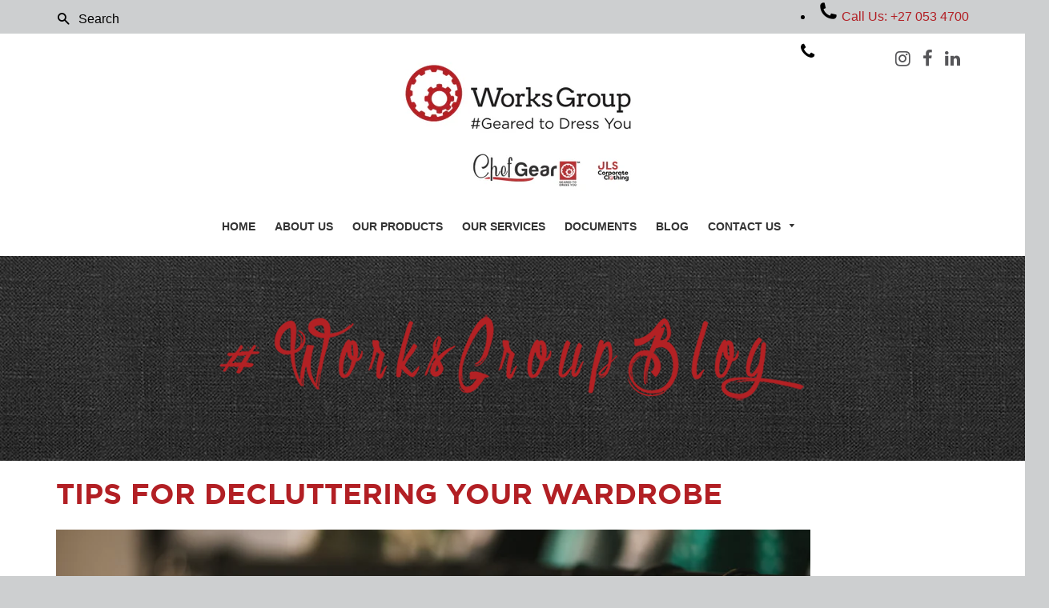

--- FILE ---
content_type: text/html; charset=utf-8
request_url: https://worksgroup.co.za/blogs/news/tips-for-decluttering-your-wardrobe
body_size: 21439
content:
<!doctype html>
<!--[if IE 8]><html class="no-js lt-ie9" lang="en"> <![endif]-->
<!--[if IE 9 ]><html class="ie9 no-js"> <![endif]-->
<!--[if (gt IE 9)|!(IE)]><!--> <html class="no-js"> <!--<![endif]-->
<head>
 <!-- Global site tag (gtag.js) - Google Analytics -->
<script async src="https://www.googletagmanager.com/gtag/js?id=G-DCW4GRKSG4"></script>
<script>
  window.dataLayer = window.dataLayer || [];
  function gtag(){dataLayer.push(arguments);}
  gtag('js', new Date());

  gtag('config', 'G-DCW4GRKSG4');
</script> 
  
  
  <!-- Global site tag (gtag.js) - Google Ads: 10884866493 -->
<script async src="https://www.googletagmanager.com/gtag/js?id=AW-10884866493"></script>
<script>
  window.dataLayer = window.dataLayer || [];
  function gtag(){dataLayer.push(arguments);}
  gtag('js', new Date());

  gtag('config', 'AW-10884866493');
</script>
  

  <!-- Basic page needs ================================================== -->
  <meta charset="utf-8">
  <meta http-equiv="X-UA-Compatible" content="IE=edge,chrome=1">

  
  <link rel="shortcut icon" href="//worksgroup.co.za/cdn/shop/t/2/assets/favicon.png?v=21292020013818318111493198645" type="image/png" />
  

  <!-- Title and description ================================================== -->
  <title>
  TIPS FOR DECLUTTERING YOUR WARDROBE &ndash; WorksGroup
  </title>

<!-- Avada Boost Sales Script -->

      







          
          
          
          
          
          
          
          
          
          <script>
            const AVADA_ENHANCEMENTS = {};
            AVADA_ENHANCEMENTS.contentProtection = false;
            AVADA_ENHANCEMENTS.hideCheckoutButon = false;
            AVADA_ENHANCEMENTS.cartSticky = false;
            AVADA_ENHANCEMENTS.multiplePixelStatus = false;
            AVADA_ENHANCEMENTS.inactiveStatus = false;
            AVADA_ENHANCEMENTS.cartButtonAnimationStatus = false;
            AVADA_ENHANCEMENTS.whatsappStatus = false;
            AVADA_ENHANCEMENTS.messengerStatus = false;
            AVADA_ENHANCEMENTS.livechatStatus = false;
          </script>




































      <script>
        const AVADA_CDT = {};
        AVADA_CDT.template = "article";
        AVADA_CDT.collections = [];
        

        const AVADA_INVQTY = {};
        

        AVADA_CDT.cartitem = 0;
        AVADA_CDT.moneyformat = `R {{amount}}`;
        AVADA_CDT.cartTotalPrice = 0;
        

        window.AVADA_BADGES = window.AVADA_BADGES || {};
        window.AVADA_BADGES = [{"badgesSmartSelector":false,"showHeaderText":true,"shopDomain":"worksgroup.myshopify.com","font":"default","priority":"0","cartInlinePosition":"after","badgeBorderRadius":3,"headingSize":16,"customWidthSizeInMobile":450,"badgeWidth":"full-width","inlinePosition":"after","removeBranding":true,"description":"Increase a sense of urgency and boost conversation rate on each product page. ","status":true,"collectionPageInlinePosition":"after","showBadges":true,"position":"","badgeSize":"small","badgeStyle":"color","cartPosition":"","badgeList":["https:\/\/cdn1.avada.io\/boost-sales\/visa.svg","https:\/\/cdn1.avada.io\/boost-sales\/mastercard.svg","https:\/\/cdn1.avada.io\/boost-sales\/americanexpress.svg","https:\/\/cdn1.avada.io\/boost-sales\/discover.svg","https:\/\/cdn1.avada.io\/boost-sales\/paypal.svg","https:\/\/cdn1.avada.io\/boost-sales\/applepay.svg","https:\/\/cdn1.avada.io\/boost-sales\/googlepay.svg"],"isSetCustomWidthMobile":false,"badgeEffect":"","textAlign":"avada-align-center","customWidthSize":450,"homePagePosition":"","badgeCustomSize":70,"homePageInlinePosition":"after","badgePageType":"product","headingColor":"#232323","collectionPagePosition":"","headerText":"Secure Checkout With","shopId":"40d5yiQsJlQzCv8zYj2x","badgeBorderColor":"#e1e1e1","name":"Product Pages","createdAt":"2022-12-19T16:02:33.564Z","showBadgeBorder":false,"id":"JNK6Mko4FwEUofcj3Glm"}];

        window.AVADA_GENERAL_SETTINGS = window.AVADA_GENERAL_SETTINGS || {};
        window.AVADA_GENERAL_SETTINGS = null;

        window.AVADA_COUNDOWNS = window.AVADA_COUNDOWNS || {};
        window.AVADA_COUNDOWNS = [{},{},{"id":"nB8PNHht8o7OfI4wualr","textAlign":"text-center","showCountdownTimer":true,"txtDateSize":16,"shopDomain":"worksgroup.myshopify.com","numbWidth":60,"numbBorderRadius":0,"categoryNumbHeight":30,"linkText":"Hurry! sale ends in","priority":"0","position":"form[action='\/cart\/add']","numbBgColor":"#ffffff","numbColor":"#122234","countdownTextBottom":"","countdownSmartSelector":false,"daysText":"Days","name":"Product Pages","timeUnits":"unit-dhms","productIds":[],"stockTextBefore":"Only {{stock_qty}} left in stock. Hurry up 🔥","removeBranding":true,"collectionPageInlinePosition":"after","numbBorderWidth":1,"inlinePosition":"after","countdownEndAction":"HIDE_COUNTDOWN","showInventoryCountdown":true,"displayLayout":"square-countdown","saleCustomHours":"00","categoryUseDefaultSize":true,"description":"Increase urgency and boost conversions for each product page.","manualDisplayPlacement":"after","txtDateColor":"#122234","conditions":{"type":"ALL","conditions":[{"operation":"CONTAINS","value":"","type":"TITLE"}]},"numbHeight":60,"saleCustomMinutes":"10","txtDatePos":"txt_outside_box","manualDisplayPosition":"form[action='\/cart\/add']","numbBorderColor":"#cccccc","collectionPagePosition":"","saleCustomDays":"00","shopId":"40d5yiQsJlQzCv8zYj2x","stockTextColor":"#122234","categoryNumbWidth":30,"productExcludeIds":[],"saleDateType":"date-custom","headingSize":30,"secondsText":"Seconds","useDefaultSize":true,"displayType":"ALL_PRODUCT","categoryNumberSize":14,"createdAt":"2022-12-19T16:02:33.567Z","headingColor":"#0985C5","saleCustomSeconds":"59","categoryTxtDatePos":"txt_outside_box","stockTextSize":16,"minutesText":"Minutes","hoursText":"Hours","status":true,"categoryTxtDateSize":8,"stockType":"real_stock"}];

        window.AVADA_STOCK_COUNTDOWNS = window.AVADA_STOCK_COUNTDOWNS || {};
        window.AVADA_STOCK_COUNTDOWNS = {};

        window.AVADA_COUNDOWNS_V2 = window.AVADA_COUNDOWNS_V2 || {};
        window.AVADA_COUNDOWNS_V2 = [];

        window.AVADA_INACTIVE_TAB = window.AVADA_INACTIVE_TAB || {};
        window.AVADA_INACTIVE_TAB = null;

        window.AVADA_LIVECHAT = window.AVADA_LIVECHAT || {};
        window.AVADA_LIVECHAT = null;

        window.AVADA_STICKY_ATC = window.AVADA_STICKY_ATC || {};
        window.AVADA_STICKY_ATC = null;

        window.AVADA_ATC_ANIMATION = window.AVADA_ATC_ANIMATION || {};
        window.AVADA_ATC_ANIMATION = null;

        window.AVADA_SP = window.AVADA_SP || {};
        window.AVADA_SP = {"shop":"40d5yiQsJlQzCv8zYj2x","configuration":{"position":"bottom-left","hide_time_ago":false,"smart_hide":false,"smart_hide_time":3,"smart_hide_unit":"days","truncate_product_name":true,"display_duration":5,"first_delay":10,"pops_interval":10,"max_pops_display":20,"show_mobile":true,"mobile_position":"bottom","animation":"fadeInUp","out_animation":"fadeOutDown","with_sound":false,"display_order":"order","only_product_viewing":false,"notice_continuously":false,"custom_css":"","replay":true,"included_urls":"","excluded_urls":"","excluded_product_type":"","countries_all":true,"countries":[],"allow_show":"all","hide_close":true,"close_time":1,"close_time_unit":"days","support_rtl":false},"notifications":{"S0orJyTJiZIqQhCecILc":{"settings":{"heading_text":"{{first_name}} in {{city}}, {{country}}","heading_font_weight":500,"heading_font_size":12,"content_text":"Purchased {{product_name}}","content_font_weight":800,"content_font_size":13,"background_image":"","background_color":"#FFF","heading_color":"#111","text_color":"#142A47","time_color":"#234342","with_border":false,"border_color":"#333333","border_width":1,"border_radius":20,"image_border_radius":20,"heading_decoration":null,"hover_product_decoration":null,"hover_product_color":"#122234","with_box_shadow":true,"font":"Raleway","language_code":"en","with_static_map":false,"use_dynamic_names":false,"dynamic_names":"","use_flag":false,"popup_custom_link":"","popup_custom_image":"","display_type":"popup","use_counter":false,"counter_color":"#0b4697","counter_unit_color":"#0b4697","counter_unit_plural":"views","counter_unit_single":"view","truncate_product_name":false,"allow_show":"all","included_urls":"","excluded_urls":""},"type":"order","items":[],"source":"shopify\/order"}},"removeBranding":true};

        window.AVADA_SP_V2 = window.AVADA_SP_V2 || {};
        window.AVADA_SP_V2 = [{"id":"cxdulRUy1ahHXsVjAxSZ","borderColor":"#333333","isUseAdvancedSettings":false,"truncateProductName":false,"isHideCustomerName":false,"backgroundImage":"","contentText":"Purchased {{product_name}}","contentFontSize":13,"type":"recent_sales","dayAgoTimeUnit":"hours","desktopPosition":"bottom_left","importDemo":"import_random_product","createdAt":"2022-12-19T16:02:33.365Z","borderWidth":1,"imageBorderRadius":6,"shopId":"40d5yiQsJlQzCv8zYj2x","isShowOnMobile":true,"backgroundColor":"#FFF","withBorder":false,"headingColor":"#111","headingFontSize":12,"contentFontWeight":800,"mobilePositions":"bottom","languageCode":"en","isGenerateDayAgo":true,"textColor":"#142A47","notificationsImport":[],"dayAgoTime":"1","headingText":"{{first_name}} in {{city}}, {{country}}","isShowDemo":false,"borderRadius":6,"timeColor":"#234342","name":"Recent Sale","typeTheme":"basic1","notifications":[],"specificProducts":[],"headingFontWeight":500,"font":"Raleway","status":false},{"id":"uuws1jYUT6NJ3JBmHOXZ","borderColor":"#333333","truncateProductName":false,"isHideCustomerName":false,"isUseAdvancedSettings":false,"backgroundImage":"","contentText":"Purchased {{product_name}}","contentFontSize":13,"dayAgoTimeUnit":"hours","type":"recent_sales","desktopPosition":"bottom_left","importDemo":"import_random_product","createdAt":"2023-10-23T15:14:46.428Z","borderWidth":1,"imageBorderRadius":6,"shopId":"40d5yiQsJlQzCv8zYj2x","isShowOnMobile":true,"backgroundColor":"#FFF","headingColor":"#111","withBorder":false,"headingFontSize":12,"contentFontWeight":800,"mobilePositions":"bottom","languageCode":"en","textColor":"#142A47","isGenerateDayAgo":true,"notificationsImport":[],"dayAgoTime":"1","headingText":"{{first_name}} in {{city}}, {{country}}","timeColor":"#234342","borderRadius":6,"isShowDemo":false,"name":"chef gear 3 for 2","typeTheme":"basic1","notifications":[],"specificProducts":[],"headingFontWeight":500,"font":"Raleway","status":false}];

        window.AVADA_SETTING_SP_V2 = window.AVADA_SETTING_SP_V2 || {};
        window.AVADA_SETTING_SP_V2 = {"max_pops_display":30,"notice_continuously":false,"pops_interval":4,"mobile_position":"bottom","display_duration":4,"first_delay":4,"included_urls":"","excluded_urls":"","smart_hide_time":4,"smart_hide_unit":"hours","custom_css":"","replay":true,"hide_time_ago":false,"font":"Raleway","position":"bottom-left","excluded_product_type":"","createdAt":"2022-12-19T16:02:33.460Z","animation":"fadeInUp","out_animation":"fadeOutDown","countries":[],"with_sound":false,"close_time_unit":"days","hide_close":true,"orderItems":[],"truncate_product_name":true,"show_mobile":true,"support_rtl":false,"shopId":"40d5yiQsJlQzCv8zYj2x","only_product_viewing":false,"display_order":"order","smart_hide":false,"close_time":1,"allow_show":"all","countries_all":true,"id":"vifjEwh5butG3zMoAQ6W"};

        window.AVADA_BS_EMBED = window.AVADA_BS_EMBED || {};
        window.AVADA_BS_EMBED.isSupportThemeOS = false
        window.AVADA_BS_EMBED.dupTrustBadge = true

        window.AVADA_BS_VERSION = window.AVADA_BS_VERSION || {};
        window.AVADA_BS_VERSION = { BSVersion : 'AVADA-BS-1.0.3'}

        window.AVADA_BS_FSB = window.AVADA_BS_FSB || {};
        window.AVADA_BS_FSB = {
          bars: [{"id":"X3RIe70gEqsD32vp2736","open_new_tab":true,"custom_css":"","langify_locale":"en","device_target":[],"createdAt":"2022-12-19T16:02:33.074Z","shopId":"40d5yiQsJlQzCv8zYj2x","close_time_unit":"days","included_urls":"","goal":100,"campaignType":"announcement","custom_goal":null,"close_time":1,"excludesPages":[],"priority":0,"excluded_urls":"","allow_show":"all","name":"Sale Off","text_color":"#FFFFFF","below_goal_message":"Only {{below_goal}} away for free shipping","status":true,"font_weight":400,"has_langify":false,"font_size":16,"store_currency_code":true,"is_custom_goal":false,"achieve_goal_message":"Congrats! You have got free shipping","customIncludeUrls":"","customExcludeUrls":"","custom_js":"","includesPages":["\/"],"padding":15,"without_decimal":false,"custom_bg_url":"","clickable_bars":["initial_message","below_goal_message","achieve_goal_message"],"with_close_button":false,"allow_device":"all","opacity":1,"showAdvanced":true,"countries_all":false,"currency_symbol":"R","timezone":"Africa\/Harare","clickable":true,"toDate":"2023-11-05, 11:59:59 PM","currency_locale":"en-LS","countries":["ZA"],"currency_code":"ZAR","strong_color":"#B53437","background_image":"https:\/\/firebasestorage.googleapis.com\/v0\/b\/avada-boost-sales-staging.appspot.com\/o\/background%2Fcustomers%2Ftest.png?alt=media\u0026token=32a539d2-f93d-4e7b-a316-403e255cfcc9","fromDate":"2023-10-23, 12:00:00 AM","link_url":"https:\/\/chefgear.co.za\/","designId":"design-3","font":"Montserrat","button_link_bg_color":"#B53437","background_color":"#FFFFFF","button_link_content":"SHOP NOW","button_link_text_color":"#ffffff","position":"top_page_sticky","presetId":"bogo","initial_message":"\u003cstrong\u003eCHEF GEAR\u003c\/strong\u003e Spring \u003cstrong\u003eSALE\u003c\/strong\u003e Now On! Buy 2 get 1 \u003cstrong\u003eFREE\u003c\/strong\u003e!","goal_text_color":"#FFFFFF","clickable_type":"button_link"}],
          cart: 0,
          compatible: {
            langify: ''
          }
        };

        window.AVADA_BADGE_CART_DRAWER = window.AVADA_BADGE_CART_DRAWER || {};
        window.AVADA_BADGE_CART_DRAWER = {id : 'null'};
      </script>
<!-- /Avada Boost Sales Script -->



  
  <meta name="description" content="Nothing is more frustrating than rushing to get ready for work and having to sort through a mishmash of garments, shoes and accessories to find what you want to wear. A disorganized closet can start you off on the wrong foot leaving you feeling stressed before you day has even really begun.   Taking a day to declutter ">
  

  <!-- Helpers ================================================== -->
  <!-- /snippets/social-meta-tags.liquid -->


  <meta property="og:type" content="article">
  <meta property="og:title" content="TIPS FOR DECLUTTERING YOUR WARDROBE">
  
    <meta property="og:image" content="http://worksgroup.co.za/cdn/shop/articles/blur-close-up-hangers-1148962_1024x1024.jpg?v=1530269130">
    <meta property="og:image:secure_url" content="https://worksgroup.co.za/cdn/shop/articles/blur-close-up-hangers-1148962_1024x1024.jpg?v=1530269130">
  
  <meta property="og:description" content="Nothing is more frustrating than rushing to get ready for work and having to sort through a mishmash of garments, shoes and accessories to find what you want to wear. A disorganized closet can start you off on the wrong foot leaving you feeling stressed before you day has even really begun. 
 
Taking a day to declutter your cupboards and organize your clothes can be a profoundly liberating experience. Follow these tips for a painless process that will leave you with a streamlined closet:
 
* Remove everything from your cupboards. 
* Give them a wipe out and replace drawer liners if necessary. 
* Allocate spots for clothes you are keeping, items you are going to donate, things that need to be repaired and those items that you’re unsure about. 
* Start working through things systematically. Work through all your dresses, then your pants, tops and so on, deciding which pile to place them in. 
* At this stage, don’t worry about folding things neatly – just get everything into piles. 
* Once you have worked through everything, move anything that isn’t going back into the cupboard out of the room. 
* Things to be donated should be put into the car immediately, ready to go. Do the same with the things to be repaired if you’re taking them to the tailor. 
* Keep the pile you’re not certain about and try and add some more garments to it as you work through the items you are keeping. 
* Finally work through the things you are keeping, folding them neatly and hanging up carefully. Put like items with like so that you are able to find things more easily. Work out a system which makes sense to you whether it’s grouping dresses together, shirts together or arranging your closet according to colour. 
* It is often worth investing in some good quality hangers, a few boxes for storing accessories like belts and scarves and a shoe rack to keep things organised. 
 
The real secret though is to work through this process on a regular basis to keep your cupboards tidy and easy to work with making dressing in the morning a painless process. ">

<meta property="og:url" content="https://worksgroup.co.za/blogs/news/tips-for-decluttering-your-wardrobe">
<meta property="og:site_name" content="WorksGroup">




  <meta name="twitter:card" content="summary_large_image">


  <meta name="twitter:title" content="TIPS FOR DECLUTTERING YOUR WARDROBE">
  <meta name="twitter:description" content="Nothing is more frustrating than rushing to get ready for work and having to sort through a mishmash of garments, shoes and accessories to find what you want to wear. A disorganized closet can start y">
  
    <meta property="twitter:image" content="https://worksgroup.co.za/cdn/shop/articles/blur-close-up-hangers-1148962_1024x1024.jpg?v=1530269130">
  


  <link rel="canonical" href="https://worksgroup.co.za/blogs/news/tips-for-decluttering-your-wardrobe">
  <meta name="viewport" content="width=device-width,initial-scale=1,shrink-to-fit=no">
  <meta name="theme-color" content="#b21f24">

   <!-- Keywords ================================================== -->
  
    <meta name="keywords" content="Online chef clothing, Chef clothing, Culinary wear, Culinary clothing, Chef attire, Food clothing, Food industry clothing, Double breasted chef jackets, Chefworx, Chefworks SA, Chef works, Cooking clothes, Chef jackets, Gross & co, Chef trousers, Chef shoes, Clogs, Cooking wear, Hotel wear, Hospitality clothing , Hospitality wear, Kitchen clothing, Kitchen wear, Front of house clothing, Front of house wear, Aprons, Kitchen aprons, Culinary aprons, Baggy pants, Kitchen trousers, Culinary trousers, Men’s chef clothing, Men’s chef attire, Women chef clothing, Women chef attire, Chef hats, Chef beanies, Shef klere, Shef voorskooie, Voorskoot, Voorskote, Shef broeke, Shef hoed, Shef hoede, Shef skoene, Chef clothing south Africa, Shef klere Suid Afrika, Chef clothing Johannesburg, Shef klere Johannesburg, Hospitality school wear, Hotel en spyseniering klere , Kitchen Workwear, Chef wear embroidery , Workgear, PPE, PPE Clothing Suppliers, Protective Equipment, Safety Shoes, Safety Equipment, Safety Clothing, Overalls, Conti’s, Conti Suits, Reflective Vests, Protective Uniform, Safety Products, Personal Protective Equipment, Workwear, Mining Safety PPE, Mining Workwear, PPE Online, Corporate uniforms, Uniforms, Retail uniforms, Pharmacy uniforms, Pharmacy assistant uniforms, Beauty consultant uniforms, Service advisors, Managers uniforms, Deli department uniforms, Motor industry uniforms, Hospitality uniforms, Hotel staff uniforms, Front of office uniforms  , Transport uniforms, Cleaning company uniforms, Spa uniforms, Formal uniform, Cheap uniforms, High quality uniforms  , Customer design uniforms  , Bespoke uniforms, Distribution of uniforms, Warehousing of uniforms, Individual pick and pack uniform, Bulk uniforms  , Urgent uniforms  , New employee uniforms, Rebranding staff uniforms, Sourcing of uniforms, Manufacturing of uniforms, Local manufacturer of uniforms, Work Attire, High volume uniforms, Maby corporate clothing">
  

  <!-- CSS ================================================== -->
  <link href="//worksgroup.co.za/cdn/shop/t/2/assets/timber.scss.css?v=151468915177382157301698069631" rel="stylesheet" type="text/css" media="all" />
  <link href="//cdn.jsdelivr.net/jquery.slick/1.6.0/slick.css" rel="stylesheet" type="text/css" media="all" />
  <link href="https://fonts.googleapis.com/css?family=Montserrat:400,700" rel="stylesheet" type="text/css" media="all" />

  <!-- Header hook for plugins ================================================== -->
  <script>window.performance && window.performance.mark && window.performance.mark('shopify.content_for_header.start');</script><meta id="shopify-digital-wallet" name="shopify-digital-wallet" content="/19374385/digital_wallets/dialog">
<link rel="alternate" type="application/atom+xml" title="Feed" href="/blogs/news.atom" />
<script async="async" src="/checkouts/internal/preloads.js?locale=en-ZA"></script>
<script id="shopify-features" type="application/json">{"accessToken":"f7bb1cb9cdfd2c10914fded1beb7e32d","betas":["rich-media-storefront-analytics"],"domain":"worksgroup.co.za","predictiveSearch":true,"shopId":19374385,"locale":"en"}</script>
<script>var Shopify = Shopify || {};
Shopify.shop = "worksgroup.myshopify.com";
Shopify.locale = "en";
Shopify.currency = {"active":"ZAR","rate":"1.0"};
Shopify.country = "ZA";
Shopify.theme = {"name":"Timber-latest","id":165755459,"schema_name":null,"schema_version":null,"theme_store_id":null,"role":"main"};
Shopify.theme.handle = "null";
Shopify.theme.style = {"id":null,"handle":null};
Shopify.cdnHost = "worksgroup.co.za/cdn";
Shopify.routes = Shopify.routes || {};
Shopify.routes.root = "/";</script>
<script type="module">!function(o){(o.Shopify=o.Shopify||{}).modules=!0}(window);</script>
<script>!function(o){function n(){var o=[];function n(){o.push(Array.prototype.slice.apply(arguments))}return n.q=o,n}var t=o.Shopify=o.Shopify||{};t.loadFeatures=n(),t.autoloadFeatures=n()}(window);</script>
<script id="shop-js-analytics" type="application/json">{"pageType":"article"}</script>
<script defer="defer" async type="module" src="//worksgroup.co.za/cdn/shopifycloud/shop-js/modules/v2/client.init-shop-cart-sync_BN7fPSNr.en.esm.js"></script>
<script defer="defer" async type="module" src="//worksgroup.co.za/cdn/shopifycloud/shop-js/modules/v2/chunk.common_Cbph3Kss.esm.js"></script>
<script defer="defer" async type="module" src="//worksgroup.co.za/cdn/shopifycloud/shop-js/modules/v2/chunk.modal_DKumMAJ1.esm.js"></script>
<script type="module">
  await import("//worksgroup.co.za/cdn/shopifycloud/shop-js/modules/v2/client.init-shop-cart-sync_BN7fPSNr.en.esm.js");
await import("//worksgroup.co.za/cdn/shopifycloud/shop-js/modules/v2/chunk.common_Cbph3Kss.esm.js");
await import("//worksgroup.co.za/cdn/shopifycloud/shop-js/modules/v2/chunk.modal_DKumMAJ1.esm.js");

  window.Shopify.SignInWithShop?.initShopCartSync?.({"fedCMEnabled":true,"windoidEnabled":true});

</script>
<script>(function() {
  var isLoaded = false;
  function asyncLoad() {
    if (isLoaded) return;
    isLoaded = true;
    var urls = ["","","https:\/\/cdn.shopify.com\/s\/files\/1\/1937\/4385\/t\/2\/assets\/pop_19374385.js?v=1671464730\u0026shop=worksgroup.myshopify.com","https:\/\/cdn.s3.pop-convert.com\/pcjs.production.min.js?unique_id=worksgroup.myshopify.com\u0026shop=worksgroup.myshopify.com","https:\/\/script.pop-convert.com\/new-micro\/production.pc.min.js?unique_id=worksgroup.myshopify.com\u0026shop=worksgroup.myshopify.com"];
    for (var i = 0; i < urls.length; i++) {
      var s = document.createElement('script');
      s.type = 'text/javascript';
      s.async = true;
      s.src = urls[i];
      var x = document.getElementsByTagName('script')[0];
      x.parentNode.insertBefore(s, x);
    }
  };
  if(window.attachEvent) {
    window.attachEvent('onload', asyncLoad);
  } else {
    window.addEventListener('load', asyncLoad, false);
  }
})();</script>
<script id="__st">var __st={"a":19374385,"offset":7200,"reqid":"efc1b177-b726-42a5-96b7-bb47c2942450-1769800325","pageurl":"worksgroup.co.za\/blogs\/news\/tips-for-decluttering-your-wardrobe","s":"articles-8006303790","u":"4055fcf44714","p":"article","rtyp":"article","rid":8006303790};</script>
<script>window.ShopifyPaypalV4VisibilityTracking = true;</script>
<script id="captcha-bootstrap">!function(){'use strict';const t='contact',e='account',n='new_comment',o=[[t,t],['blogs',n],['comments',n],[t,'customer']],c=[[e,'customer_login'],[e,'guest_login'],[e,'recover_customer_password'],[e,'create_customer']],r=t=>t.map((([t,e])=>`form[action*='/${t}']:not([data-nocaptcha='true']) input[name='form_type'][value='${e}']`)).join(','),a=t=>()=>t?[...document.querySelectorAll(t)].map((t=>t.form)):[];function s(){const t=[...o],e=r(t);return a(e)}const i='password',u='form_key',d=['recaptcha-v3-token','g-recaptcha-response','h-captcha-response',i],f=()=>{try{return window.sessionStorage}catch{return}},m='__shopify_v',_=t=>t.elements[u];function p(t,e,n=!1){try{const o=window.sessionStorage,c=JSON.parse(o.getItem(e)),{data:r}=function(t){const{data:e,action:n}=t;return t[m]||n?{data:e,action:n}:{data:t,action:n}}(c);for(const[e,n]of Object.entries(r))t.elements[e]&&(t.elements[e].value=n);n&&o.removeItem(e)}catch(o){console.error('form repopulation failed',{error:o})}}const l='form_type',E='cptcha';function T(t){t.dataset[E]=!0}const w=window,h=w.document,L='Shopify',v='ce_forms',y='captcha';let A=!1;((t,e)=>{const n=(g='f06e6c50-85a8-45c8-87d0-21a2b65856fe',I='https://cdn.shopify.com/shopifycloud/storefront-forms-hcaptcha/ce_storefront_forms_captcha_hcaptcha.v1.5.2.iife.js',D={infoText:'Protected by hCaptcha',privacyText:'Privacy',termsText:'Terms'},(t,e,n)=>{const o=w[L][v],c=o.bindForm;if(c)return c(t,g,e,D).then(n);var r;o.q.push([[t,g,e,D],n]),r=I,A||(h.body.append(Object.assign(h.createElement('script'),{id:'captcha-provider',async:!0,src:r})),A=!0)});var g,I,D;w[L]=w[L]||{},w[L][v]=w[L][v]||{},w[L][v].q=[],w[L][y]=w[L][y]||{},w[L][y].protect=function(t,e){n(t,void 0,e),T(t)},Object.freeze(w[L][y]),function(t,e,n,w,h,L){const[v,y,A,g]=function(t,e,n){const i=e?o:[],u=t?c:[],d=[...i,...u],f=r(d),m=r(i),_=r(d.filter((([t,e])=>n.includes(e))));return[a(f),a(m),a(_),s()]}(w,h,L),I=t=>{const e=t.target;return e instanceof HTMLFormElement?e:e&&e.form},D=t=>v().includes(t);t.addEventListener('submit',(t=>{const e=I(t);if(!e)return;const n=D(e)&&!e.dataset.hcaptchaBound&&!e.dataset.recaptchaBound,o=_(e),c=g().includes(e)&&(!o||!o.value);(n||c)&&t.preventDefault(),c&&!n&&(function(t){try{if(!f())return;!function(t){const e=f();if(!e)return;const n=_(t);if(!n)return;const o=n.value;o&&e.removeItem(o)}(t);const e=Array.from(Array(32),(()=>Math.random().toString(36)[2])).join('');!function(t,e){_(t)||t.append(Object.assign(document.createElement('input'),{type:'hidden',name:u})),t.elements[u].value=e}(t,e),function(t,e){const n=f();if(!n)return;const o=[...t.querySelectorAll(`input[type='${i}']`)].map((({name:t})=>t)),c=[...d,...o],r={};for(const[a,s]of new FormData(t).entries())c.includes(a)||(r[a]=s);n.setItem(e,JSON.stringify({[m]:1,action:t.action,data:r}))}(t,e)}catch(e){console.error('failed to persist form',e)}}(e),e.submit())}));const S=(t,e)=>{t&&!t.dataset[E]&&(n(t,e.some((e=>e===t))),T(t))};for(const o of['focusin','change'])t.addEventListener(o,(t=>{const e=I(t);D(e)&&S(e,y())}));const B=e.get('form_key'),M=e.get(l),P=B&&M;t.addEventListener('DOMContentLoaded',(()=>{const t=y();if(P)for(const e of t)e.elements[l].value===M&&p(e,B);[...new Set([...A(),...v().filter((t=>'true'===t.dataset.shopifyCaptcha))])].forEach((e=>S(e,t)))}))}(h,new URLSearchParams(w.location.search),n,t,e,['guest_login'])})(!0,!0)}();</script>
<script integrity="sha256-4kQ18oKyAcykRKYeNunJcIwy7WH5gtpwJnB7kiuLZ1E=" data-source-attribution="shopify.loadfeatures" defer="defer" src="//worksgroup.co.za/cdn/shopifycloud/storefront/assets/storefront/load_feature-a0a9edcb.js" crossorigin="anonymous"></script>
<script data-source-attribution="shopify.dynamic_checkout.dynamic.init">var Shopify=Shopify||{};Shopify.PaymentButton=Shopify.PaymentButton||{isStorefrontPortableWallets:!0,init:function(){window.Shopify.PaymentButton.init=function(){};var t=document.createElement("script");t.src="https://worksgroup.co.za/cdn/shopifycloud/portable-wallets/latest/portable-wallets.en.js",t.type="module",document.head.appendChild(t)}};
</script>
<script data-source-attribution="shopify.dynamic_checkout.buyer_consent">
  function portableWalletsHideBuyerConsent(e){var t=document.getElementById("shopify-buyer-consent"),n=document.getElementById("shopify-subscription-policy-button");t&&n&&(t.classList.add("hidden"),t.setAttribute("aria-hidden","true"),n.removeEventListener("click",e))}function portableWalletsShowBuyerConsent(e){var t=document.getElementById("shopify-buyer-consent"),n=document.getElementById("shopify-subscription-policy-button");t&&n&&(t.classList.remove("hidden"),t.removeAttribute("aria-hidden"),n.addEventListener("click",e))}window.Shopify?.PaymentButton&&(window.Shopify.PaymentButton.hideBuyerConsent=portableWalletsHideBuyerConsent,window.Shopify.PaymentButton.showBuyerConsent=portableWalletsShowBuyerConsent);
</script>
<script data-source-attribution="shopify.dynamic_checkout.cart.bootstrap">document.addEventListener("DOMContentLoaded",(function(){function t(){return document.querySelector("shopify-accelerated-checkout-cart, shopify-accelerated-checkout")}if(t())Shopify.PaymentButton.init();else{new MutationObserver((function(e,n){t()&&(Shopify.PaymentButton.init(),n.disconnect())})).observe(document.body,{childList:!0,subtree:!0})}}));
</script>

<script>window.performance && window.performance.mark && window.performance.mark('shopify.content_for_header.end');</script>
  <!-- /snippets/oldIE-js.liquid -->


<!--[if lt IE 9]>
<script src="//cdnjs.cloudflare.com/ajax/libs/html5shiv/3.7.2/html5shiv.min.js" type="text/javascript"></script>
<script src="//worksgroup.co.za/cdn/shop/t/2/assets/respond.min.js?v=52248677837542619231492597507" type="text/javascript"></script>
<link href="//worksgroup.co.za/cdn/shop/t/2/assets/respond-proxy.html" id="respond-proxy" rel="respond-proxy" />
<link href="//worksgroup.co.za/search?q=1ddb12238de6d1760c1714b3b00f3aee" id="respond-redirect" rel="respond-redirect" />
<script src="//worksgroup.co.za/search?q=1ddb12238de6d1760c1714b3b00f3aee" type="text/javascript"></script>
<![endif]-->



  <script src="//ajax.googleapis.com/ajax/libs/jquery/1.12.4/jquery.min.js" type="text/javascript"></script>
  <script src="//worksgroup.co.za/cdn/shop/t/2/assets/modernizr.min.js?v=137617515274177302221492597507" type="text/javascript"></script>
  <script src="//worksgroup.co.za/cdn/shop/t/2/assets/instafeed.min.js?v=90032470946696484961499319694" type="text/javascript"></script>
  <script src="//cdn.jsdelivr.net/jquery.slick/1.6.0/slick.min.js" type="text/javascript"></script>
  <script src="https://use.fontawesome.com/4c8b755ee0.js" type="text/javascript"></script> 

  <script>
    (function(i,s,o,g,r,a,m){i['GoogleAnalyticsObject']=r;i[r]=i[r]||function(){
    (i[r].q=i[r].q||[]).push(arguments)},i[r].l=1*new Date();a=s.createElement(o),
    m=s.getElementsByTagName(o)[0];a.async=1;a.src=g;m.parentNode.insertBefore(a,m)
    })(window,document,'script','https://www.google-analytics.com/analytics.js','ga');

    ga('create', 'UA-102284658-1', 'auto');
    ga('send', 'pageview');

  </script>

  <script src='https://www.google.com/recaptcha/api.js'></script>  

  
  


<link rel="dns-prefetch" href="https://cdn.secomapp.com/">
<link rel="dns-prefetch" href="https://ajax.googleapis.com/">
<link rel="dns-prefetch" href="https://cdnjs.cloudflare.com/">
<link rel="preload" as="stylesheet" href="//worksgroup.co.za/cdn/shop/t/2/assets/sca-pp.css?v=178374312540912810101671466015">

<link rel="stylesheet" href="//worksgroup.co.za/cdn/shop/t/2/assets/sca-pp.css?v=178374312540912810101671466015">
 <script>
  
  SCAPPShop = {};
    
  </script> 
<script src="https://cdn.shopify.com/extensions/1aff304a-11ec-47a0-aee1-7f4ae56792d4/tydal-popups-email-pop-ups-4/assets/pop-app-embed.js" type="text/javascript" defer="defer"></script>
<link href="https://monorail-edge.shopifysvc.com" rel="dns-prefetch">
<script>(function(){if ("sendBeacon" in navigator && "performance" in window) {try {var session_token_from_headers = performance.getEntriesByType('navigation')[0].serverTiming.find(x => x.name == '_s').description;} catch {var session_token_from_headers = undefined;}var session_cookie_matches = document.cookie.match(/_shopify_s=([^;]*)/);var session_token_from_cookie = session_cookie_matches && session_cookie_matches.length === 2 ? session_cookie_matches[1] : "";var session_token = session_token_from_headers || session_token_from_cookie || "";function handle_abandonment_event(e) {var entries = performance.getEntries().filter(function(entry) {return /monorail-edge.shopifysvc.com/.test(entry.name);});if (!window.abandonment_tracked && entries.length === 0) {window.abandonment_tracked = true;var currentMs = Date.now();var navigation_start = performance.timing.navigationStart;var payload = {shop_id: 19374385,url: window.location.href,navigation_start,duration: currentMs - navigation_start,session_token,page_type: "article"};window.navigator.sendBeacon("https://monorail-edge.shopifysvc.com/v1/produce", JSON.stringify({schema_id: "online_store_buyer_site_abandonment/1.1",payload: payload,metadata: {event_created_at_ms: currentMs,event_sent_at_ms: currentMs}}));}}window.addEventListener('pagehide', handle_abandonment_event);}}());</script>
<script id="web-pixels-manager-setup">(function e(e,d,r,n,o){if(void 0===o&&(o={}),!Boolean(null===(a=null===(i=window.Shopify)||void 0===i?void 0:i.analytics)||void 0===a?void 0:a.replayQueue)){var i,a;window.Shopify=window.Shopify||{};var t=window.Shopify;t.analytics=t.analytics||{};var s=t.analytics;s.replayQueue=[],s.publish=function(e,d,r){return s.replayQueue.push([e,d,r]),!0};try{self.performance.mark("wpm:start")}catch(e){}var l=function(){var e={modern:/Edge?\/(1{2}[4-9]|1[2-9]\d|[2-9]\d{2}|\d{4,})\.\d+(\.\d+|)|Firefox\/(1{2}[4-9]|1[2-9]\d|[2-9]\d{2}|\d{4,})\.\d+(\.\d+|)|Chrom(ium|e)\/(9{2}|\d{3,})\.\d+(\.\d+|)|(Maci|X1{2}).+ Version\/(15\.\d+|(1[6-9]|[2-9]\d|\d{3,})\.\d+)([,.]\d+|)( \(\w+\)|)( Mobile\/\w+|) Safari\/|Chrome.+OPR\/(9{2}|\d{3,})\.\d+\.\d+|(CPU[ +]OS|iPhone[ +]OS|CPU[ +]iPhone|CPU IPhone OS|CPU iPad OS)[ +]+(15[._]\d+|(1[6-9]|[2-9]\d|\d{3,})[._]\d+)([._]\d+|)|Android:?[ /-](13[3-9]|1[4-9]\d|[2-9]\d{2}|\d{4,})(\.\d+|)(\.\d+|)|Android.+Firefox\/(13[5-9]|1[4-9]\d|[2-9]\d{2}|\d{4,})\.\d+(\.\d+|)|Android.+Chrom(ium|e)\/(13[3-9]|1[4-9]\d|[2-9]\d{2}|\d{4,})\.\d+(\.\d+|)|SamsungBrowser\/([2-9]\d|\d{3,})\.\d+/,legacy:/Edge?\/(1[6-9]|[2-9]\d|\d{3,})\.\d+(\.\d+|)|Firefox\/(5[4-9]|[6-9]\d|\d{3,})\.\d+(\.\d+|)|Chrom(ium|e)\/(5[1-9]|[6-9]\d|\d{3,})\.\d+(\.\d+|)([\d.]+$|.*Safari\/(?![\d.]+ Edge\/[\d.]+$))|(Maci|X1{2}).+ Version\/(10\.\d+|(1[1-9]|[2-9]\d|\d{3,})\.\d+)([,.]\d+|)( \(\w+\)|)( Mobile\/\w+|) Safari\/|Chrome.+OPR\/(3[89]|[4-9]\d|\d{3,})\.\d+\.\d+|(CPU[ +]OS|iPhone[ +]OS|CPU[ +]iPhone|CPU IPhone OS|CPU iPad OS)[ +]+(10[._]\d+|(1[1-9]|[2-9]\d|\d{3,})[._]\d+)([._]\d+|)|Android:?[ /-](13[3-9]|1[4-9]\d|[2-9]\d{2}|\d{4,})(\.\d+|)(\.\d+|)|Mobile Safari.+OPR\/([89]\d|\d{3,})\.\d+\.\d+|Android.+Firefox\/(13[5-9]|1[4-9]\d|[2-9]\d{2}|\d{4,})\.\d+(\.\d+|)|Android.+Chrom(ium|e)\/(13[3-9]|1[4-9]\d|[2-9]\d{2}|\d{4,})\.\d+(\.\d+|)|Android.+(UC? ?Browser|UCWEB|U3)[ /]?(15\.([5-9]|\d{2,})|(1[6-9]|[2-9]\d|\d{3,})\.\d+)\.\d+|SamsungBrowser\/(5\.\d+|([6-9]|\d{2,})\.\d+)|Android.+MQ{2}Browser\/(14(\.(9|\d{2,})|)|(1[5-9]|[2-9]\d|\d{3,})(\.\d+|))(\.\d+|)|K[Aa][Ii]OS\/(3\.\d+|([4-9]|\d{2,})\.\d+)(\.\d+|)/},d=e.modern,r=e.legacy,n=navigator.userAgent;return n.match(d)?"modern":n.match(r)?"legacy":"unknown"}(),u="modern"===l?"modern":"legacy",c=(null!=n?n:{modern:"",legacy:""})[u],f=function(e){return[e.baseUrl,"/wpm","/b",e.hashVersion,"modern"===e.buildTarget?"m":"l",".js"].join("")}({baseUrl:d,hashVersion:r,buildTarget:u}),m=function(e){var d=e.version,r=e.bundleTarget,n=e.surface,o=e.pageUrl,i=e.monorailEndpoint;return{emit:function(e){var a=e.status,t=e.errorMsg,s=(new Date).getTime(),l=JSON.stringify({metadata:{event_sent_at_ms:s},events:[{schema_id:"web_pixels_manager_load/3.1",payload:{version:d,bundle_target:r,page_url:o,status:a,surface:n,error_msg:t},metadata:{event_created_at_ms:s}}]});if(!i)return console&&console.warn&&console.warn("[Web Pixels Manager] No Monorail endpoint provided, skipping logging."),!1;try{return self.navigator.sendBeacon.bind(self.navigator)(i,l)}catch(e){}var u=new XMLHttpRequest;try{return u.open("POST",i,!0),u.setRequestHeader("Content-Type","text/plain"),u.send(l),!0}catch(e){return console&&console.warn&&console.warn("[Web Pixels Manager] Got an unhandled error while logging to Monorail."),!1}}}}({version:r,bundleTarget:l,surface:e.surface,pageUrl:self.location.href,monorailEndpoint:e.monorailEndpoint});try{o.browserTarget=l,function(e){var d=e.src,r=e.async,n=void 0===r||r,o=e.onload,i=e.onerror,a=e.sri,t=e.scriptDataAttributes,s=void 0===t?{}:t,l=document.createElement("script"),u=document.querySelector("head"),c=document.querySelector("body");if(l.async=n,l.src=d,a&&(l.integrity=a,l.crossOrigin="anonymous"),s)for(var f in s)if(Object.prototype.hasOwnProperty.call(s,f))try{l.dataset[f]=s[f]}catch(e){}if(o&&l.addEventListener("load",o),i&&l.addEventListener("error",i),u)u.appendChild(l);else{if(!c)throw new Error("Did not find a head or body element to append the script");c.appendChild(l)}}({src:f,async:!0,onload:function(){if(!function(){var e,d;return Boolean(null===(d=null===(e=window.Shopify)||void 0===e?void 0:e.analytics)||void 0===d?void 0:d.initialized)}()){var d=window.webPixelsManager.init(e)||void 0;if(d){var r=window.Shopify.analytics;r.replayQueue.forEach((function(e){var r=e[0],n=e[1],o=e[2];d.publishCustomEvent(r,n,o)})),r.replayQueue=[],r.publish=d.publishCustomEvent,r.visitor=d.visitor,r.initialized=!0}}},onerror:function(){return m.emit({status:"failed",errorMsg:"".concat(f," has failed to load")})},sri:function(e){var d=/^sha384-[A-Za-z0-9+/=]+$/;return"string"==typeof e&&d.test(e)}(c)?c:"",scriptDataAttributes:o}),m.emit({status:"loading"})}catch(e){m.emit({status:"failed",errorMsg:(null==e?void 0:e.message)||"Unknown error"})}}})({shopId: 19374385,storefrontBaseUrl: "https://worksgroup.co.za",extensionsBaseUrl: "https://extensions.shopifycdn.com/cdn/shopifycloud/web-pixels-manager",monorailEndpoint: "https://monorail-edge.shopifysvc.com/unstable/produce_batch",surface: "storefront-renderer",enabledBetaFlags: ["2dca8a86"],webPixelsConfigList: [{"id":"41746478","eventPayloadVersion":"v1","runtimeContext":"LAX","scriptVersion":"1","type":"CUSTOM","privacyPurposes":["MARKETING"],"name":"Meta pixel (migrated)"},{"id":"shopify-app-pixel","configuration":"{}","eventPayloadVersion":"v1","runtimeContext":"STRICT","scriptVersion":"0450","apiClientId":"shopify-pixel","type":"APP","privacyPurposes":["ANALYTICS","MARKETING"]},{"id":"shopify-custom-pixel","eventPayloadVersion":"v1","runtimeContext":"LAX","scriptVersion":"0450","apiClientId":"shopify-pixel","type":"CUSTOM","privacyPurposes":["ANALYTICS","MARKETING"]}],isMerchantRequest: false,initData: {"shop":{"name":"WorksGroup","paymentSettings":{"currencyCode":"ZAR"},"myshopifyDomain":"worksgroup.myshopify.com","countryCode":"ZA","storefrontUrl":"https:\/\/worksgroup.co.za"},"customer":null,"cart":null,"checkout":null,"productVariants":[],"purchasingCompany":null},},"https://worksgroup.co.za/cdn","1d2a099fw23dfb22ep557258f5m7a2edbae",{"modern":"","legacy":""},{"shopId":"19374385","storefrontBaseUrl":"https:\/\/worksgroup.co.za","extensionBaseUrl":"https:\/\/extensions.shopifycdn.com\/cdn\/shopifycloud\/web-pixels-manager","surface":"storefront-renderer","enabledBetaFlags":"[\"2dca8a86\"]","isMerchantRequest":"false","hashVersion":"1d2a099fw23dfb22ep557258f5m7a2edbae","publish":"custom","events":"[[\"page_viewed\",{}]]"});</script><script>
  window.ShopifyAnalytics = window.ShopifyAnalytics || {};
  window.ShopifyAnalytics.meta = window.ShopifyAnalytics.meta || {};
  window.ShopifyAnalytics.meta.currency = 'ZAR';
  var meta = {"page":{"pageType":"article","resourceType":"article","resourceId":8006303790,"requestId":"efc1b177-b726-42a5-96b7-bb47c2942450-1769800325"}};
  for (var attr in meta) {
    window.ShopifyAnalytics.meta[attr] = meta[attr];
  }
</script>
<script class="analytics">
  (function () {
    var customDocumentWrite = function(content) {
      var jquery = null;

      if (window.jQuery) {
        jquery = window.jQuery;
      } else if (window.Checkout && window.Checkout.$) {
        jquery = window.Checkout.$;
      }

      if (jquery) {
        jquery('body').append(content);
      }
    };

    var hasLoggedConversion = function(token) {
      if (token) {
        return document.cookie.indexOf('loggedConversion=' + token) !== -1;
      }
      return false;
    }

    var setCookieIfConversion = function(token) {
      if (token) {
        var twoMonthsFromNow = new Date(Date.now());
        twoMonthsFromNow.setMonth(twoMonthsFromNow.getMonth() + 2);

        document.cookie = 'loggedConversion=' + token + '; expires=' + twoMonthsFromNow;
      }
    }

    var trekkie = window.ShopifyAnalytics.lib = window.trekkie = window.trekkie || [];
    if (trekkie.integrations) {
      return;
    }
    trekkie.methods = [
      'identify',
      'page',
      'ready',
      'track',
      'trackForm',
      'trackLink'
    ];
    trekkie.factory = function(method) {
      return function() {
        var args = Array.prototype.slice.call(arguments);
        args.unshift(method);
        trekkie.push(args);
        return trekkie;
      };
    };
    for (var i = 0; i < trekkie.methods.length; i++) {
      var key = trekkie.methods[i];
      trekkie[key] = trekkie.factory(key);
    }
    trekkie.load = function(config) {
      trekkie.config = config || {};
      trekkie.config.initialDocumentCookie = document.cookie;
      var first = document.getElementsByTagName('script')[0];
      var script = document.createElement('script');
      script.type = 'text/javascript';
      script.onerror = function(e) {
        var scriptFallback = document.createElement('script');
        scriptFallback.type = 'text/javascript';
        scriptFallback.onerror = function(error) {
                var Monorail = {
      produce: function produce(monorailDomain, schemaId, payload) {
        var currentMs = new Date().getTime();
        var event = {
          schema_id: schemaId,
          payload: payload,
          metadata: {
            event_created_at_ms: currentMs,
            event_sent_at_ms: currentMs
          }
        };
        return Monorail.sendRequest("https://" + monorailDomain + "/v1/produce", JSON.stringify(event));
      },
      sendRequest: function sendRequest(endpointUrl, payload) {
        // Try the sendBeacon API
        if (window && window.navigator && typeof window.navigator.sendBeacon === 'function' && typeof window.Blob === 'function' && !Monorail.isIos12()) {
          var blobData = new window.Blob([payload], {
            type: 'text/plain'
          });

          if (window.navigator.sendBeacon(endpointUrl, blobData)) {
            return true;
          } // sendBeacon was not successful

        } // XHR beacon

        var xhr = new XMLHttpRequest();

        try {
          xhr.open('POST', endpointUrl);
          xhr.setRequestHeader('Content-Type', 'text/plain');
          xhr.send(payload);
        } catch (e) {
          console.log(e);
        }

        return false;
      },
      isIos12: function isIos12() {
        return window.navigator.userAgent.lastIndexOf('iPhone; CPU iPhone OS 12_') !== -1 || window.navigator.userAgent.lastIndexOf('iPad; CPU OS 12_') !== -1;
      }
    };
    Monorail.produce('monorail-edge.shopifysvc.com',
      'trekkie_storefront_load_errors/1.1',
      {shop_id: 19374385,
      theme_id: 165755459,
      app_name: "storefront",
      context_url: window.location.href,
      source_url: "//worksgroup.co.za/cdn/s/trekkie.storefront.c59ea00e0474b293ae6629561379568a2d7c4bba.min.js"});

        };
        scriptFallback.async = true;
        scriptFallback.src = '//worksgroup.co.za/cdn/s/trekkie.storefront.c59ea00e0474b293ae6629561379568a2d7c4bba.min.js';
        first.parentNode.insertBefore(scriptFallback, first);
      };
      script.async = true;
      script.src = '//worksgroup.co.za/cdn/s/trekkie.storefront.c59ea00e0474b293ae6629561379568a2d7c4bba.min.js';
      first.parentNode.insertBefore(script, first);
    };
    trekkie.load(
      {"Trekkie":{"appName":"storefront","development":false,"defaultAttributes":{"shopId":19374385,"isMerchantRequest":null,"themeId":165755459,"themeCityHash":"10947622765784854089","contentLanguage":"en","currency":"ZAR","eventMetadataId":"e3deb84f-eb29-437d-9580-99c62a9bfcad"},"isServerSideCookieWritingEnabled":true,"monorailRegion":"shop_domain","enabledBetaFlags":["65f19447","b5387b81"]},"Session Attribution":{},"S2S":{"facebookCapiEnabled":false,"source":"trekkie-storefront-renderer","apiClientId":580111}}
    );

    var loaded = false;
    trekkie.ready(function() {
      if (loaded) return;
      loaded = true;

      window.ShopifyAnalytics.lib = window.trekkie;

      var originalDocumentWrite = document.write;
      document.write = customDocumentWrite;
      try { window.ShopifyAnalytics.merchantGoogleAnalytics.call(this); } catch(error) {};
      document.write = originalDocumentWrite;

      window.ShopifyAnalytics.lib.page(null,{"pageType":"article","resourceType":"article","resourceId":8006303790,"requestId":"efc1b177-b726-42a5-96b7-bb47c2942450-1769800325","shopifyEmitted":true});

      var match = window.location.pathname.match(/checkouts\/(.+)\/(thank_you|post_purchase)/)
      var token = match? match[1]: undefined;
      if (!hasLoggedConversion(token)) {
        setCookieIfConversion(token);
        
      }
    });


        var eventsListenerScript = document.createElement('script');
        eventsListenerScript.async = true;
        eventsListenerScript.src = "//worksgroup.co.za/cdn/shopifycloud/storefront/assets/shop_events_listener-3da45d37.js";
        document.getElementsByTagName('head')[0].appendChild(eventsListenerScript);

})();</script>
  <script>
  if (!window.ga || (window.ga && typeof window.ga !== 'function')) {
    window.ga = function ga() {
      (window.ga.q = window.ga.q || []).push(arguments);
      if (window.Shopify && window.Shopify.analytics && typeof window.Shopify.analytics.publish === 'function') {
        window.Shopify.analytics.publish("ga_stub_called", {}, {sendTo: "google_osp_migration"});
      }
      console.error("Shopify's Google Analytics stub called with:", Array.from(arguments), "\nSee https://help.shopify.com/manual/promoting-marketing/pixels/pixel-migration#google for more information.");
    };
    if (window.Shopify && window.Shopify.analytics && typeof window.Shopify.analytics.publish === 'function') {
      window.Shopify.analytics.publish("ga_stub_initialized", {}, {sendTo: "google_osp_migration"});
    }
  }
</script>
<script
  defer
  src="https://worksgroup.co.za/cdn/shopifycloud/perf-kit/shopify-perf-kit-3.1.0.min.js"
  data-application="storefront-renderer"
  data-shop-id="19374385"
  data-render-region="gcp-us-central1"
  data-page-type="article"
  data-theme-instance-id="165755459"
  data-theme-name=""
  data-theme-version=""
  data-monorail-region="shop_domain"
  data-resource-timing-sampling-rate="10"
  data-shs="true"
  data-shs-beacon="true"
  data-shs-export-with-fetch="true"
  data-shs-logs-sample-rate="1"
  data-shs-beacon-endpoint="https://worksgroup.co.za/api/collect"
></script>
</head>


<body id="tips-for-decluttering-your-wardrobe" class="template-article" >

  <div id="NavDrawer" class="drawer drawer--left">
    <div class="drawer__header">
      <div class="drawer__title h3">Browse</div>
      <div class="drawer__close js-drawer-close">
        <button type="button" class="icon-fallback-text">
          <span class="icon icon-x" aria-hidden="true"></span>
          <span class="fallback-text">Close menu</span>
        </button>
      </div>
    </div>
    <!-- begin mobile-nav -->
    <ul class="mobile-nav">
      <li class="mobile-nav__item mobile-nav__search">
        <!-- /snippets/search-bar.liquid -->


<form action="/search" method="get" class="input-group search-bar" role="search">
  
  <span class="input-group-btn">
    <button type="submit" class="btn icon-fallback-text">
      <span class="icon icon-search" aria-hidden="true"></span>
      <span class="fallback-text">Search</span>
    </button>
  </span>
  <input type="search" autocomplete="off" name="q" value="" placeholder="Search" class="input-group-field" aria-label="Search">
</form>

      </li>
      
        
        
        
          <li class="mobile-nav__item">
            <a href="/" class="mobile-nav__link">Home</a>
          </li>
        
      
        
        
        
          <li class="mobile-nav__item">
            <a href="https://worksgroup.co.za?p=0#about" class="mobile-nav__link">About Us</a>
          </li>
        
      
        
        
        
          <li class="mobile-nav__item">
            <a href="/pages/corporate-works" class="mobile-nav__link">Our Products</a>
          </li>
        
      
        
        
        
          <li class="mobile-nav__item">
            <a href="#" class="mobile-nav__link">Our Services</a>
          </li>
        
      
        
        
        
          <li class="mobile-nav__item">
            <a href="/pages/documents" class="mobile-nav__link">Documents</a>
          </li>
        
      
        
        
        
          <li class="mobile-nav__item mobile-nav__item--active">
            <a href="/blogs/news" class="mobile-nav__link">Blog</a>
          </li>
        
      
        
        
        
          <li class="mobile-nav__item" aria-haspopup="true">
            <div class="mobile-nav__has-sublist">
              <a href="/pages/contact-us" class="mobile-nav__link">Contact Us</a>
              <div class="mobile-nav__toggle">
                <button type="button" class="icon-fallback-text mobile-nav__toggle-open">
                  <span class="icon icon-plus" aria-hidden="true"></span>
                  <span class="fallback-text">See More</span>
                </button>
                <button type="button" class="icon-fallback-text mobile-nav__toggle-close">
                  <span class="icon icon-minus" aria-hidden="true"></span>
                  <span class="fallback-text">"Close Cart"</span>
                </button>
              </div>
            </div>
            <ul class="mobile-nav__sublist">
              
                <li class="mobile-nav__item ">
                  <a href="/pages/whistleblowing" class="mobile-nav__link">Whistleblowing</a>
                </li>
              
            </ul>
          </li>
        
      

      
      
        
          <li class="mobile-nav__item">
            <a href="https://shopify.com/19374385/account?locale=en&amp;region_country=ZA" id="customer_login_link">Log in</a>
          </li>
          <li class="mobile-nav__item">
            <a href="https://shopify.com/19374385/account?locale=en" id="customer_register_link">Create account</a>
          </li>
        
      
    </ul>
    <!-- //mobile-nav -->
  </div>
  
  
    <div id="CartDrawer" class="drawer drawer--right">
      <div class="drawer__header">
        <div class="drawer__title h3">Shopping Cart</div>
        <div class="drawer__close js-drawer-close">
          <button type="button" class="icon-fallback-text">
            <span class="icon icon-x" aria-hidden="true"></span>
            <span class="fallback-text">"Close Cart"</span>
          </button>
        </div>
      </div>
      <div id="CartContainer"></div>
    </div>
  
  <div id="PageContainer" class="is-moved-by-drawer">
    <header class="site-header" role="banner">
      <div id="top" class="top-bar">
        <div class="wrapper">
          <div class="site-header__search">
            <!-- /snippets/search-bar.liquid -->


<form action="/search" method="get" class="input-group search-bar" role="search">
  
  <span class="input-group-btn">
    <button type="submit" class="btn icon-fallback-text">
      <span class="icon icon-search" aria-hidden="true"></span>
      <span class="fallback-text">Search</span>
    </button>
  </span>
  <input type="search" autocomplete="off" name="q" value="" placeholder="Search" class="input-group-field" aria-label="Search">
</form>

          </div>
          <div class="tel right">
              <div id="shopify-section-top_header" class="shopify-section">
<li class="phone" style="font-size:16px;">
  <img src="https://cdn.shopify.com/s/files/1/1937/4385/files/Untitled_design_12.png?v=1709597134" alt="phone" style=“width:25px;height:25px;">
<a href="tel:Call Us: +27 053 4700"> Call Us: +27 053 4700</a></li></div>
            <i class="fa fa-phone" aria-hidden="true"></i>
          </div>
        </div>
      </div>
      <div class="wrapper">

        <div style="position: relative;">
          
            
              <div class="h1 site-header__logo center" itemscope itemtype="http://schema.org/Organization">
            
              
                <a href="/" itemprop="url" class="site-header__logo-link">
                  <img src="//worksgroup.co.za/cdn/shop/t/2/assets/logo.png?v=148644255308721751741716567732" alt="WorksGroup" itemprop="logo">
                </a>
              
            
              </div>
            

            <ul class="inline-list social-icons" style="position: absolute; right: 0;">
              
                <li><a href="https://www.instagram.com/worksgroup/" title="WorksGroup on Instagram" target="_blank"><i class="fa fa-instagram" aria-hidden="true"></i></a></li>
              
              
                <li><a href="https://www.facebook.com/WGworksgroup/" title="WorksGroup on Facebook" target="_blank"><i class="fa fa-facebook" aria-hidden="true"></i></a></li>
              
              
              
              
              
                <li><a href="https://www.linkedin.com/company/worksgroup/" title="WorksGroup on LinkedIn" target="_blank"><i class="fa fa-linkedin" aria-hidden="true"></i></a></li>
              
            </ul>
        </div>

      </div>
    </header>

                
</div>
    <nav class="nav-bar" role="navigation">
      <div class="wrapper">
        <div class="medium-down--hide text-center">
          
          <!-- begin site-nav -->
          <ul class="site-nav" id="AccessibleNav">
            
              
              
              
                <li >
                  <a href="/" class="site-nav__link home">Home</a>
                </li>
              
            
              
              
              
                <li >
                  <a href="https://worksgroup.co.za?p=0#about" class="site-nav__link about-us">About Us</a>
                </li>
              
            
              
              
              
                <li >
                  <a href="/pages/corporate-works" class="site-nav__link our-products">Our Products</a>
                </li>
              
            
              
              
              
                <li >
                  <a href="#" class="site-nav__link our-services">Our Services</a>
                </li>
              
            
              
              
              
                <li >
                  <a href="/pages/documents" class="site-nav__link documents">Documents</a>
                </li>
              
            
              
              
              
                <li class="site-nav--active">
                  <a href="/blogs/news" class="site-nav__link blog">Blog</a>
                </li>
              
            
              
              
              
                <li class="site-nav--has-dropdown menu-contact-us" aria-haspopup="true">
                  <a href="/pages/contact-us" class="site-nav__link">
                    Contact Us
                    <span class="icon icon-arrow-down" aria-hidden="true"></span>
                  </a>
                  <ul class="site-nav__dropdown">
                    
                      <li>
                        <a href="/pages/whistleblowing" class="site-nav__link">Whistleblowing</a>
                      </li>
                    
                  </ul>
                </li>
              
            
          </ul>
          <!-- //site-nav -->
        </div>
        <div class="large--hide medium-down--show">
          <div class="grid">
            <div class="grid__item one-half">
              <div class="site-nav--mobile">
                <button type="button" class="icon-fallback-text site-nav__link js-drawer-open-left" aria-controls="NavDrawer" aria-expanded="false">
                  <span class="icon icon-hamburger" aria-hidden="true"></span>
                  <span class="fallback-text">Menu</span>
                </button>
              </div>
            </div>
            <div class="grid__item one-half text-right">
              <div class="site-nav--mobile">
                <!--<a href="/cart" class="js-drawer-open-right site-nav__link" aria-controls="CartDrawer" aria-expanded="false">
                  <span class="icon-fallback-text">
                    <span class="icon icon-cart" aria-hidden="true"></span>
                    <span class="fallback-text">Cart</span>
                  </span>
                </a>-->
              </div>
            </div>
          </div>
        </div>
      </div>
    </nav>

    <!--<div class="home-slider">
      <div><img src="//worksgroup.co.za/cdn/shop/t/2/assets/works.png?v=84133895581841914001492945918" alt="works" class="slider-img" /></div>
      <div><img src="//worksgroup.co.za/cdn/shop/t/2/assets/works.png?v=84133895581841914001492945918" alt="works" class="slider-img" /></div>
    </div>

    <script>
    $(document).ready(function(){
      $('.home-slider').slick({
        arrows: false,
        dots: true,
        infinite: true,
        speed: 300,
        adaptiveHeight: true
      });
    });
    </script>-->
    
    <!-- /templates/article.liquid -->


<!-- facebook sdk -->
<div id="fb-root"></div>
<script>(function(d, s, id) {
  var js, fjs = d.getElementsByTagName(s)[0];
  if (d.getElementById(id)) return;
  js = d.createElement(s); js.id = id;
  js.src = "//connect.facebook.net/en_US/sdk.js#xfbml=1&version=v2.10&appId=121353381865365";
  fjs.parentNode.insertBefore(js, fjs);
}(document, 'script', 'facebook-jssdk'));</script>
<!-- end facebook sdk -->

<!-- twitter sdk -->
<script>window.twttr = (function(d, s, id) {
  var js, fjs = d.getElementsByTagName(s)[0],
    t = window.twttr || {};
  if (d.getElementById(id)) return t;
  js = d.createElement(s);
  js.id = id;
  js.src = "https://platform.twitter.com/widgets.js";
  fjs.parentNode.insertBefore(js, fjs);

  t._e = [];
  t.ready = function(f) {
    t._e.push(f);
  };

  return t;
}(document, "script", "twitter-wjs"));</script>
<!-- end twitter sdk -->

<div class="blog-banner">
  <div class="wrapper">
    <h2 class="nomargin"><img src="//worksgroup.co.za/cdn/shop/t/2/assets/blog_wg.png?v=65554946768828753121505765686" alt="#WorksGroup Blog"/></h2>
  </div>
</div>

<div class="wrapper">






<div class="grid">

  <article class="grid__item blog-article" itemscope itemtype="http://schema.org/Article">

    <h1>TIPS FOR DECLUTTERING YOUR WARDROBE</h1>
    <img src="//worksgroup.co.za/cdn/shop/t/2/assets/blog_cog2.jpg?v=95585613334439543501506255286" alt="cog" class="blog-cog" />

    <!--<div class="corner-cut corner-large" style="display: inline-block;">
      <img src="//worksgroup.co.za/cdn/shop/articles/blur-close-up-hangers-1148962_1024x1024.jpg?v=1530269130" alt="article banner" style="width: 100%; height: auto;">
    </div>-->

    <img src="//worksgroup.co.za/cdn/shop/articles/blur-close-up-hangers-1148962_1024x1024.jpg?v=1530269130" alt="article banner" style="width: auto; height: 628px;">


    <div class="rte article-content" itemprop="articleBody">
      <p><span></span><span>Nothing is more frustrating than rushing to get ready for work and having to sort through a mishmash of garments, shoes and accessories to find what you want to wear. A disorganized closet can start you off on the wrong foot leaving you feeling stressed before you day has even really begun. </span></p>
<p><span> </span></p>
<p><span>Taking a day to declutter your cupboards and organize your clothes can be a profoundly liberating experience. Follow these tips for a painless process that will leave you with a streamlined closet:</span></p>
<p><span> </span></p>
<p><span>* Remove everything from your cupboards. </span></p>
<p><span>* Give them a wipe out and replace drawer liners if necessary. </span></p>
<p><span>* Allocate spots for clothes you are keeping, items you are going to donate, things that need to be repaired and those items that you’re unsure about. </span></p>
<p><span>* Start working through things systematically. Work through all your dresses, then your pants, tops and so on, deciding which pile to place them in. </span></p>
<p><span>* At this stage, don’t worry about folding things neatly – just get everything into piles. </span></p>
<p><span>* Once you have worked through everything, move anything that isn’t going back into the cupboard out of the room. </span></p>
<p><span>* Things to be donated should be put into the car immediately, ready to go. Do the same with the things to be repaired if you’re taking them to the tailor. </span></p>
<p><span>* Keep the pile you’re not certain about and try and add some more garments to it as you work through the items you are keeping. </span></p>
<p><span>* Finally work through the things you are keeping, folding them neatly and hanging up carefully. Put like items with like so that you are able to find things more easily. Work out a system which makes sense to you whether it’s grouping dresses together, shirts together or arranging your closet according to colour. </span></p>
<p><span>* It is often worth investing in some good quality hangers, a few boxes for storing accessories like belts and scarves and a shoe rack to keep things organised. </span></p>
<p><span> </span></p>
<p><span>The real secret though is to work through this process on a regular basis to keep your cupboards tidy and easy to work with making dressing in the morning a painless process. </span></p>

       <!-- Social media share -->
      <div class="fb-share-button" data-href="https://worksgroup.co.za/blogs/news/tips-for-decluttering-your-wardrobe" data-layout="button" data-size="small" data-mobile-iframe="true"><a class="fb-xfbml-parse-ignore" target="_blank" href="https://www.facebook.com/sharer/sharer.php?u=https://worksgroup.co.za/blogs/news/tips-for-decluttering-your-wardrobe%2F&amp;src=sdkpreparse">Share</a></div>
      <div class="custom-tw-share"><a class="twitter-share-button" href="https://twitter.com/intent/tweet?text=TIPS FOR DECLUTTERING YOUR WARDROBE">Tweet</a></div>
      <script src="//platform.linkedin.com/in.js" type="text/javascript"> lang: en_US</script>
      <script type="IN/Share"></script>
    </div>

    <a class="btn blog-btn" href="/blogs/news">BLOG HOME PAGE</a>
    <a class="btn blog-btn" href="https://worksgroup.co.za">WORKSGROUP HOME PAGE</a>

    
    <ul class="inline-list">
      <!-- /snippets/tags-article.liquid -->



  <li>
    <span>Tags:</span>
    
      <a href="/blogs/news/tagged/apparel">apparel</a>, 
    
      <a href="/blogs/news/tagged/boxes">boxes</a>, 
    
      <a href="/blogs/news/tagged/clothing">clothing</a>, 
    
      <a href="/blogs/news/tagged/corporate-clothing">Corporate clothing</a>, 
    
      <a href="/blogs/news/tagged/cupboard">cupboard</a>, 
    
      <a href="/blogs/news/tagged/decluttering">decluttering</a>, 
    
      <a href="/blogs/news/tagged/efficient">efficient</a>, 
    
      <a href="/blogs/news/tagged/garments">garments</a>, 
    
      <a href="/blogs/news/tagged/hangers">hangers</a>, 
    
      <a href="/blogs/news/tagged/neat">neat</a>, 
    
      <a href="/blogs/news/tagged/officewear">officewear</a>, 
    
      <a href="/blogs/news/tagged/systematic">systematic</a>, 
    
      <a href="/blogs/news/tagged/wardrobe">wardrobe</a>, 
    
      <a href="/blogs/news/tagged/workoutift">workoutift</a>, 
    
      <a href="/blogs/news/tagged/workwear">workwear</a>
    
  </li>


    </ul>


    
      <hr>

      <h2 class="h3">0 comments</h2>

      <hr>

      
      
        
        <div id="comments">

          

          

          <div class="form-vertical">
            <form method="post" action="/blogs/news/tips-for-decluttering-your-wardrobe/comments#comment_form" id="comment_form" accept-charset="UTF-8" class="comment-form"><input type="hidden" name="form_type" value="new_comment" /><input type="hidden" name="utf8" value="✓" />
              <h2 class="h3">Leave a comment</h2>

              

              <div class="grid">

                <div class="grid__item large--one-half">
                  <label for="CommentAuthor" class="hidden-label">Name</label>
                  <input type="text" name="comment[author]" id="CommentAuthor" class="input-full" placeholder="Name" value="" autocapitalize="words">

                  <label for="CommentEmail" class="hidden-label">Email</label>
                  <input type="email" name="comment[email]" id="CommentEmail" class="input-full" placeholder="Email" value="" autocorrect="off" autocapitalize="off">
                </div>

                <div class="grid__item large--one-half">
                  <label for="CommentBody" class="hidden-label">Message</label>
                  <textarea name="comment[body]" id="CommentBody" class="input-full" placeholder="Message"></textarea>
                </div>

              </div>

              
                <p>Please note, comments must be approved before they are published</p>
              

              <input type="submit" class="btn" value="Post comment">
            </form>
          </div>

        </div>
      
    

  </article>

  <!--<aside class="grid__item large--one-quarter" role="complementary">
    Liquid error (templates/article line 192): Could not find asset snippets/blog-sidebar.liquid
  </aside>-->
</div>

</div>

<div class="instagram-banner">
  <div class="wrapper">
    <h2 class="nomargin"><img src="//worksgroup.co.za/cdn/shop/t/2/assets/blog_ig.png?v=171238431592734047441505763241" alt="instagram feed"/></h2>
  </div>
</div>





<div class="wrapper instagram-images">
  <div id="instafeed" class="grid"></div>
  <div>    
    <ul class="inline-list social-icons" style="position: absolute; right: 0; bottom: 0">
      VIEW MORE...
      
        <li><a href="https://www.instagram.com/worksgroup/" title="WorksGroup on Instagram" target="_blank"><i class="fa fa-instagram" aria-hidden="true"></i></a></li>
      
      
        <li><a href="https://www.facebook.com/WGworksgroup/" title="WorksGroup on Facebook" target="_blank"><i class="fa fa-facebook" aria-hidden="true"></i></a></li>
      
      
      
      
      
        <li><a href="https://www.linkedin.com/company/worksgroup/" title="WorksGroup on LinkedIn" target="_blank"><i class="fa fa-linkedin" aria-hidden="true"></i></a></li>
      
    </ul>
  </div>
</div>

<script>
  var userFeed = new Instafeed({
    get: 'user',
    userId: '5360006661',
    clientId: 'cc386ca103b64cf69cb6c617c879a366',
    accessToken: '5360006661.cc386ca.b452c9c3977b44ad8d5b033f95b695c5',
    limit: '4',
    resolution: 'low_resolution',
    template: '<div class="grid__item large--one-quarter"><a class="animation" href="{{link}}" target="_blank"><img src="{{image}}" /></a></div>'
    /*template: '<div class="grid__item one-quarter"><a class="animation" href="{{link}}"><img src="{{image}}" /></a>{{caption}}</div>'*/
  });
  userFeed.run();
</script>


    <!-- begin site-footer -->
    <footer class="site-footer small--text-center" role="contentinfo">
      <div class="wrapper">
        <div class="grid footer-widgets">
          <div class="grid__item large--one-third one-third small--one-whole">
            <h4>Menu</h4>
            <ul>
              <li><a href="https://worksgroup.co.za">Home</a></li>
              <li><a class="about-us" href="https://worksgroup.co.za#about">About Us</a></li>
              <li><a href="https://worksgroup.co.za#products">Our Products</a></li>
              <li><a href="https://worksgroup.co.za#services">Our Services</a></li>
              <li><a href="https://worksgroup.co.za/pages/contact-us">Contact Us</a></li>
              <li><a href="https://worksgroup.co.za/pages/privacy-policy">Privacy Policy</a></li>
            </ul>
          </div>
          <div class="grid__item large--one-third one-third small--one-whole">
            <h4>Services</h4>
            <ul class="footer-menu-our-services">
              <li><a href="https://worksgroup.co.za?p=1#top">Design</a></li>
              <li><a href="https://worksgroup.co.za?p=2#top">Manufacturing</a></li>
              <li><a href="https://worksgroup.co.za?p=3#top">Finishing Methods</a></li>
              <li><a href="https://worksgroup.co.za?p=4#top">Quality Control</a></li>
              <li><a href="https://worksgroup.co.za?p=5#top">Fitting & Support</a></li>
              <li><a href="https://worksgroup.co.za?p=6#top">Warehousing</a></li>
              <li><a href="https://worksgroup.co.za?p=7#top">Fine Picking & Packing</a></li>
              <li><a href="https://worksgroup.co.za?p=8#top">Distribution</a></li>
            </ul>
          </div>
          <div class="grid__item large--one-third one-third small--one-whole">
            <h4>Contact Us</h4>
            <p>Tel: +27 11 053 4700<br/>
            info@worksgroup.co.za</p>
            <p>2 Arnold Rd, Rosebank<br/>
                        Johannesburg, 2196</p>
          </div>
        </div>
        <div class="grid">
          
            <div class="grid__item large--one-third medium--one-half">
              © 2026 WorksGroup. All rights reserved. Site managed by Ruby Quebe.
            </div>
          
          
            <div class="grid__item large--one-third push--large--one-third medium--one-half">

              

            </div>
          
        </div>
      </div>
    </footer>
    <!-- //site-footer -->
  </div>

  <script src="//worksgroup.co.za/cdn/shop/t/2/assets/fastclick.min.js?v=29723458539410922371492597506" type="text/javascript"></script>
  <script src="//worksgroup.co.za/cdn/shop/t/2/assets/timber.js?v=99004044499339186781492597509" type="text/javascript"></script>

  
  <script>
    
  </script>

  
  
    <script src="//worksgroup.co.za/cdn/shop/t/2/assets/handlebars.min.js?v=79044469952368397291492597506" type="text/javascript"></script>
    <!-- /snippets/ajax-cart-template.liquid -->

  <script id="CartTemplate" type="text/template">
  
    <form action="/cart" method="post" novalidate class="cart ajaxcart">
      <div class="ajaxcart__inner">
        {{#items}}
        <div class="ajaxcart__product">
          <div class="ajaxcart__row" data-line="{{line}}">
            <div class="grid">
              <div class="grid__item one-quarter">
                <a href="{{url}}" class="ajaxcart__product-image"><img src="{{img}}" alt=""></a>
              </div>
              <div class="grid__item three-quarters">
                <p>
                  <a href="{{url}}" class="ajaxcart__product-name">{{name}}</a>
                  {{#if variation}}
                    <span class="ajaxcart__product-meta">{{variation}}</span>
                  {{/if}}
                  {{#properties}}
                    {{#each this}}
                      {{#if this}}
                        <span class="ajaxcart__product-meta">{{@key}}: {{this}}</span>
                      {{/if}}
                    {{/each}}
                  {{/properties}}
                  
                </p>

                <div class="grid--full display-table">
                  <div class="grid__item display-table-cell one-half">
                    <div class="ajaxcart__qty">
                      <button type="button" class="ajaxcart__qty-adjust ajaxcart__qty--minus icon-fallback-text" data-id="{{key}}" data-qty="{{itemMinus}}" data-line="{{line}}">
                        <span class="icon icon-minus" aria-hidden="true"></span>
                        <span class="fallback-text" aria-hidden="true">&minus;</span>
                        <span class="visually-hidden">Reduce item quantity by one</span>
                      </button>
                      <input type="text" name="updates[]" class="ajaxcart__qty-num" value="{{itemQty}}" min="0" data-id="{{key}}" data-line="{{line}}" aria-label="quantity" pattern="[0-9]*">
                      <button type="button" class="ajaxcart__qty-adjust ajaxcart__qty--plus icon-fallback-text" data-id="{{key}}" data-line="{{line}}" data-qty="{{itemAdd}}">
                        <span class="icon icon-plus" aria-hidden="true"></span>
                        <span class="fallback-text" aria-hidden="true">+</span>
                        <span class="visually-hidden">Increase item quantity by one</span>
                      </button>
                    </div>
                  </div>
                  <div class="grid__item display-table-cell one-half text-right">
                    {{#if discountsApplied}}
                      <small class="ajaxcart-item__price-strikethrough"><s>{{{originalLinePrice}}}</s></small>
                      <br><span>{{{linePrice}}}</span>
                    {{else}}
                      <span>{{{linePrice}}}</span>
                    {{/if}}
                    </div>
                  </div>
                  {{#if discountsApplied}}
                    <div class="grid--full display-table">
                      <div class="grid__item text-right">
                        {{#each discounts}}
                          <small class="ajaxcart-item__discount">{{ this.title }}</small><br>
                        {{/each}}
                      </div>
                    </div>
                  {{/if}}
                  </div>
                </div>
              </div>
            </div>
          </div>
        </div>
        {{/items}}

        
          <div>
            <label for="CartSpecialInstructions">Special instructions for seller</label>
            <textarea name="note" class="input-full" id="CartSpecialInstructions">{{ note }}</textarea>
          </div>
        
      </div>
      <div class="ajaxcart__footer">
        <div class="grid--full">
          <div class="grid__item two-thirds">
            <p>Subtotal</p>
          </div>
          <div class="grid__item one-third text-right">
            <p>{{{totalPrice}}}</p>
          </div>
          {{#if totalCartDiscount}}
            <p class="ajaxcart__savings text-center"><em>{{{totalCartDiscount}}}</em></p>
          {{/if}}
        </div>
        <p class="text-center">Shipping &amp; taxes calculated at checkout</p>
        <button type="submit" class="btn--secondary btn--full cart__checkout" name="checkout">
          Check Out &rarr;
        </button>
        
      </div>
    </form>
  
  </script>
  <script id="AjaxQty" type="text/template">
  
    <div class="ajaxcart__qty">
      <button type="button" class="ajaxcart__qty-adjust ajaxcart__qty--minus icon-fallback-text" data-id="{{key}}" data-qty="{{itemMinus}}">
        <span class="icon icon-minus" aria-hidden="true"></span>
        <span class="fallback-text" aria-hidden="true">&minus;</span>
        <span class="visually-hidden">Reduce item quantity by one</span>
      </button>
      <input type="text" class="ajaxcart__qty-num" value="{{itemQty}}" min="0" data-id="{{key}}" aria-label="quantity" pattern="[0-9]*">
      <button type="button" class="ajaxcart__qty-adjust ajaxcart__qty--plus icon-fallback-text" data-id="{{key}}" data-qty="{{itemAdd}}">
        <span class="icon icon-plus" aria-hidden="true"></span>
        <span class="fallback-text" aria-hidden="true">+</span>
        <span class="visually-hidden">Increase item quantity by one</span>
      </button>
    </div>
  
  </script>
  <script id="JsQty" type="text/template">
  
    <div class="js-qty">
      <button type="button" class="js-qty__adjust js-qty__adjust--minus icon-fallback-text" data-id="{{key}}" data-qty="{{itemMinus}}">
        <span class="icon icon-minus" aria-hidden="true"></span>
        <span class="fallback-text" aria-hidden="true">&minus;</span>
        <span class="visually-hidden">Reduce item quantity by one</span>
      </button>
      <input type="text" class="js-qty__num" value="{{itemQty}}" min="1" data-id="{{key}}" aria-label="quantity" pattern="[0-9]*" name="{{inputName}}" id="{{inputId}}">
      <button type="button" class="js-qty__adjust js-qty__adjust--plus icon-fallback-text" data-id="{{key}}" data-qty="{{itemAdd}}">
        <span class="icon icon-plus" aria-hidden="true"></span>
        <span class="fallback-text" aria-hidden="true">+</span>
        <span class="visually-hidden">Increase item quantity by one</span>
      </button>
    </div>
  
  </script>

    <script src="//worksgroup.co.za/cdn/shop/t/2/assets/ajax-cart.js?v=121536560130572892991492597509" type="text/javascript"></script>
    <script>
      jQuery(function($) {
        ajaxCart.init({
          formSelector: '#AddToCartForm',
          cartContainer: '#CartContainer',
          addToCartSelector: '#AddToCart',
          cartCountSelector: '#CartCount',
          cartCostSelector: '#CartCost',
          moneyFormat: "R {{amount}}"
        });
      });

      jQuery(document.body).on('afterCartLoad.ajaxCart', function(evt, cart) {
        // Bind to 'afterCartLoad.ajaxCart' to run any javascript after the cart has loaded in the DOM
        timber.RightDrawer.open();
      });
    </script>

    
    <script>
      jQuery(document).ready(function($){
        /*$('a[href*="#"]').on('click', function(event){
          event.preventDefault();

          var attr = $(this).attr('href');
          if( attr && attr !== false ) {
              $('html, body').animate({
                  scrollTop: $( $.attr(this, 'href') ).offset().top
              }, 500);
          }
        });*/

        $(document).on('click', '.template-index a', function(event){
          var url = $(this).attr('href');
          idx = url.indexOf("#");
          if(idx != -1) {
            event.preventDefault();
            var attr = url.substring(idx);
            if( attr && attr !== false ) {
                $('html, body').animate({
                    scrollTop: $( attr ).offset().top
                }, 500);
            }
          }
        });
      });
    </script>

  

<div id="shopify-block-AdkI4OThpNVFvQjRqQ__7555218208816688692" class="shopify-block shopify-app-block"><!-- BEGIN app snippet: pop-init --><script type="text/javascript" id="pop-app-embed-init">
  window.Pop = window.Pop || {};
  window.Pop.embedded_version_enabled = true;
  window.Pop.common = window.Pop.common || {};
  window.Pop.common.shop = {
    permanent_domain: 'worksgroup.myshopify.com',
    currency: "ZAR",
    money_format: "R {{amount}}",
    id: 19374385
  };
  

  window.Pop.common.template = 'article';
  window.Pop.common.cart = {};
  window.Pop.global_config = {"asset_urls":{"loy":{},"rev":{},"pu":{"init_js":null},"widgets":{"init_js":"https:\/\/cdn.shopify.com\/s\/files\/1\/0194\/1736\/6592\/t\/1\/assets\/ba_widget_init.js?v=1728041536","modal_js":"https:\/\/cdn.shopify.com\/s\/files\/1\/0194\/1736\/6592\/t\/1\/assets\/ba_widget_modal.js?v=1728041538","modal_css":"https:\/\/cdn.shopify.com\/s\/files\/1\/0194\/1736\/6592\/t\/1\/assets\/ba_widget_modal.css?v=1654723622"},"forms":{},"global":{"helper_js":"https:\/\/cdn.shopify.com\/s\/files\/1\/0194\/1736\/6592\/t\/1\/assets\/ba_pop_tracking.js?v=1704919189"}},"proxy_paths":{"pop":"\/apps\/ba-pop","app_metrics":"\/apps\/ba-pop\/app_metrics","push_subscription":"\/apps\/ba-pop\/push"},"aat":["pop"],"pv":false,"sts":false,"bam":true,"batc":true,"base_money_format":"R {{amount}}","online_store_version":1,"loy_js_api_enabled":false,"shop":{"id":19374385,"name":"WorksGroup","domain":"worksgroup.co.za"}};

  window.Pop.widgets_config = {"id":55714,"active":false,"frequency_limit_amount":2,"frequency_limit_time_unit":"days","background_image":{"position":"none"},"initial_state":{"body":"Sign up and unlock your instant discount","title":"Get 10% off your order","cta_text":"Claim Discount","show_email":true,"action_text":"Saving...","footer_text":"You are signing up to receive communication via email and can unsubscribe at any time.","dismiss_text":"No thanks","email_placeholder":"Email Address","phone_placeholder":"Phone Number","show_phone_number":false},"success_state":{"body":"Thanks for subscribing. Copy your discount code and apply to your next order.","title":"Discount Unlocked 🎉","cta_text":"Continue shopping","cta_action":"dismiss"},"closed_state":{"action":"close_widget","font_size":"20","action_text":"GET 10% OFF","display_offset":"300","display_position":"left"},"error_state":{"submit_error":"Sorry, please try again later","invalid_email":"Please enter valid email address!","error_subscribing":"Error subscribing, try again later","already_registered":"You have already registered","invalid_phone_number":"Please enter valid phone number!"},"trigger":{"delay":0},"colors":{"link_color":"#4FC3F7","sticky_bar_bg":"#C62828","cta_font_color":"#fff","body_font_color":"#000","sticky_bar_text":"#fff","background_color":"#fff","error_background":"#ffdede","error_text_color":"#ff2626","title_font_color":"#000","footer_font_color":"#bbb","dismiss_font_color":"#bbb","cta_background_color":"#000","sticky_coupon_bar_bg":"#286ef8","sticky_coupon_bar_text":"#fff"},"sticky_coupon_bar":{},"display_style":{"font":"Arial","size":"regular","align":"center"},"dismissable":true,"has_background":false,"opt_in_channels":["email"],"rules":[],"widget_css":".powered_by_rivo{\n  display: none;\n}\n.ba_widget_main_design {\n  background: #fff;\n}\n.ba_widget_content{text-align: center}\n.ba_widget_parent{\n  font-family: Arial;\n}\n.ba_widget_parent.background{\n}\n.ba_widget_left_content{\n}\n.ba_widget_right_content{\n}\n#ba_widget_cta_button:disabled{\n  background: #000cc;\n}\n#ba_widget_cta_button{\n  background: #000;\n  color: #fff;\n}\n#ba_widget_cta_button:after {\n  background: #000e0;\n}\n.ba_initial_state_title, .ba_success_state_title{\n  color: #000;\n}\n.ba_initial_state_body, .ba_success_state_body{\n  color: #000;\n}\n.ba_initial_state_dismiss_text{\n  color: #bbb;\n}\n.ba_initial_state_footer_text, .ba_initial_state_sms_agreement{\n  color: #bbb;\n}\n.ba_widget_error{\n  color: #ff2626;\n  background: #ffdede;\n}\n.ba_link_color{\n  color: #4FC3F7;\n}\n","custom_css":null,"logo":null};
</script>
<!-- END app snippet -->

</div></body>
</html>


--- FILE ---
content_type: text/plain
request_url: https://www.google-analytics.com/j/collect?v=1&_v=j102&a=2019763778&t=pageview&_s=1&dl=https%3A%2F%2Fworksgroup.co.za%2Fblogs%2Fnews%2Ftips-for-decluttering-your-wardrobe&ul=en-us%40posix&dt=TIPS%20FOR%20DECLUTTERING%20YOUR%20WARDROBE%20%E2%80%93%20WorksGroup&sr=1280x720&vp=1280x720&_u=IADAAEABAAAAACAAI~&jid=1867206664&gjid=1115521194&cid=498455377.1769800328&tid=UA-102284658-1&_gid=525979031.1769800328&_r=1&_slc=1&z=1604464814
body_size: -450
content:
2,cG-VXCFM94C9N